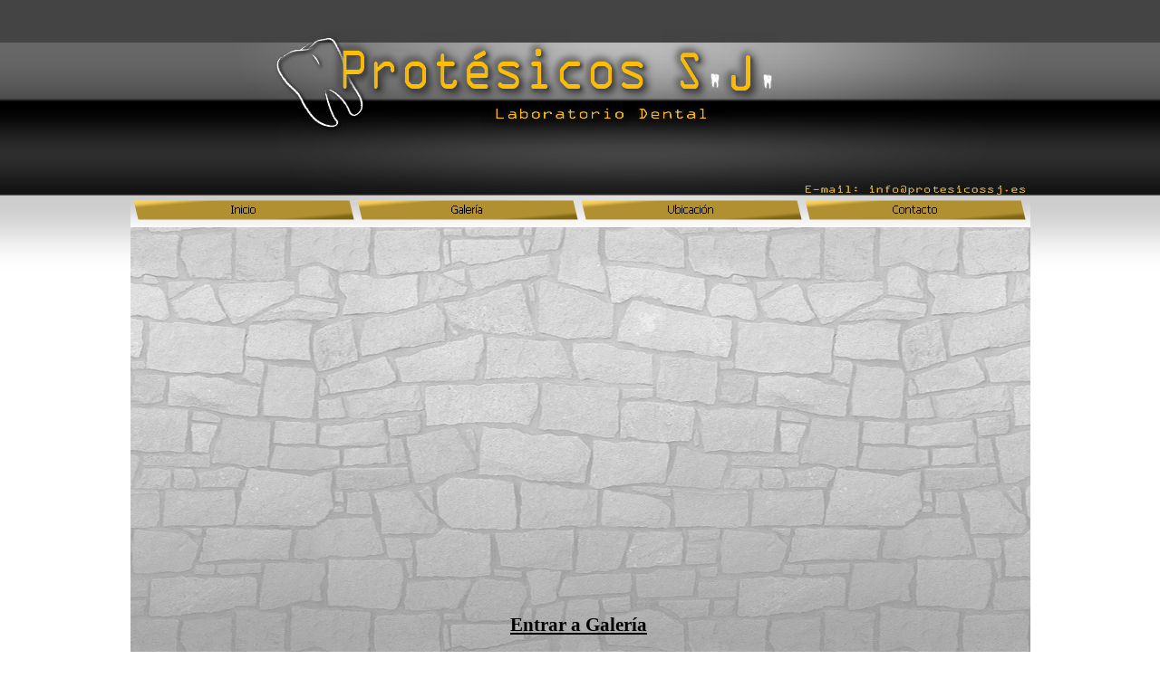

--- FILE ---
content_type: text/html
request_url: http://protesicossj.es/trabajos.html
body_size: 5212
content:
<!DOCTYPE html><!-- HTML5 -->
<html lang="es" dir="ltr">
	<head>
		<meta charset="utf-8" />
		<!--[if IE]><meta http-equiv="ImageToolbar" content="False" /><![endif]-->
		<meta name="author" content="Lucía Rodríguez" />
		<meta name="generator" content="Incomedia WebSite X5 Evolution 9.1.12.1975 - www.websitex5.com" />
		<link rel="stylesheet" type="text/css" href="style/reset.css" media="screen,print" />
		<link rel="stylesheet" type="text/css" href="style/print.css" media="print" />
		<link rel="stylesheet" type="text/css" href="style/style.css" media="screen,print" />
		<link rel="stylesheet" type="text/css" href="style/template.css" media="screen" />
		<link rel="stylesheet" type="text/css" href="style/menu.css" media="screen" />
		<!--[if lte IE 7]><link rel="stylesheet" type="text/css" href="style/ie.css" media="screen" /><![endif]-->
		<script type="text/javascript" src="res/swfobject.js"></script>
		<script type="text/javascript" src="res/jquery.js?1975"></script>
		<script type="text/javascript" src="res/x5engine.js?1975"></script>
		<script type="text/javascript" src="res/x5cartengine.js?1975"></script>
		<script type="text/javascript" src="res/l10n.js?1975_635331001111609396"></script>
		<script type="text/javascript" src="res/x5settings.js?1975_635331001111609396"></script>
		<link rel="icon" href="favicon.ico" type="image/vnd.microsoft.icon" />
		
		
		<title>Trabajos - Protesicos SJ</title>
		<link rel="stylesheet" type="text/css" href="pcss/trabajos.css" media="screen" />
		
	</head>
	<body>
		<div id="imPage">
			<div id="imHeader">
				<h1 class="imHidden">Protesicos SJ</h1>
				
			</div>
			<a class="imHidden" href="#imGoToCont" title="Salta el menu principal">Vaya al Contenido</a>
			<a id="imGoToMenu"></a><p class="imHidden">Menu Principal</p>
			<div id="imMnMn" class="auto">
				<ul class="auto">
					<li id="imMnMnNode0">
						<a href="home.html">
							<span class="imMnMnFirstBg">
								<span class="imMnMnTxt"><span class="imMnMnImg"></span>Inicio</span>
							</span>
						</a>
					</li>
					<li id="imMnMnNode5">
						<a href="galeria.html">
							<span class="imMnMnFirstBg">
								<span class="imMnMnTxt"><span class="imMnMnImg"></span>Galería</span>
							</span>
						</a>
					</li>
					<li id="imMnMnNode4">
						<a href="ubicacion.html">
							<span class="imMnMnFirstBg">
								<span class="imMnMnTxt"><span class="imMnMnImg"></span>Ubicación</span>
							</span>
						</a>
					</li>
					<li id="imMnMnNode3">
						<a href="contacto.html">
							<span class="imMnMnFirstBg">
								<span class="imMnMnTxt"><span class="imMnMnImg"></span>Contacto</span>
							</span>
						</a>
					</li>
				</ul><script type="text/javascript">x5engine.imQueue.push_init("x5engine.utils.imPreloadImages(['menu/index_h.png','menu/contacto_h.png','menu/ubicacion_h.png','menu/galeria_h.png','res/imLoad.gif','res/imClose.png'])",false);</script>
				
			</div>
			<div id="imContentGraphics"></div>
			<div id="imContent">
				<a id="imGoToCont"></a>
				<h2 id="imPgTitle">Trabajos</h2>
				<div style="width: 985px; float: left;">
					<div id="imCell_1" class="imGrid[0, 3]"><div id="imCellStyleGraphics_1"></div><div id="imCellStyle_1"><div id="imObjectFlash_1"><div id="imObjectFlashContent_1"></div></div><script type="text/javascript">var flashvars = {}; var params = {quality: "high", bgcolor: "#ffffff", play: "true", loop: "true", wmode: "transparent", menu: "true", devicefont: "false", salign: "lt", allowscriptaccess: "sameDomain", allowFullScreen: "true"}; var attributes = {id: "imObjectFlashContent_1", name: "imObjectFlashContent_1", align: "middle"}; swfobject.embedSWF("files/protesicos_parte3.swf", "imObjectFlashContent_1", "530", "400", "11", "res/expressInstall.swf", flashvars, params, attributes);</script></div></div>
				</div>
				<div style="width: 985px; float: left;">
					<div style="float: left; width: 328px;">
						<div style="height: 40px;">&nbsp;</div>
					</div>
					<div style="float: left; width: 328px;">
						<div id="imCell_2" class="imGrid[4, 4]"><div id="imCellStyleGraphics_2"></div><div id="imCellStyle_2"><div id="imTextObject_2" style="text-align: left;"><p style="text-align: center;"><span class="ff1 cf0 fs32"><b><a href="galeria-trabajos.html" class="imCssLink">Entrar a Galer&#237;a</a></b></span><span class="fs18 ff2 cf0"><br /></span></p></div></div></div>
					</div>
					<div style="float: left; width: 329px;">
						<div style="height: 40px;">&nbsp;</div>
					</div>
					
				</div>
				
				<div id="imFooPad" style="height: 24px; float: left;">&nbsp;</div><div id="imBtMn"><a href="home.html">Inicio</a> | <a href="galeria.html">Galería</a> | <a href="ubicacion.html">Ubicación</a> | <a href="contacto.html">Contacto</a> | <a href="imsitemap.html">Mapa general del sitio</a></div>
				<div class="imClear"></div>
			</div>
		</div>
		<div id="imFooterBg">
			<div id="imFooter">
				
			</div>
		</div>
		<span class="imHidden"><a href="#imGoToCont" title="Lea esta página de nuevo">Regreso al contenido</a> | <a href="#imGoToMenu" title="Lea este sitio de nuevo">Regreso al menu principal</a></span>
		
	</body>
</html>


--- FILE ---
content_type: text/css
request_url: http://protesicossj.es/style/template.css
body_size: 1334
content:
html {margin: 0; padding: 0; background-color: transparent; background-image: url('bg.jpg'); background-position: left top; background-repeat: repeat; background-attachment: scroll;}
body {margin: 0px 0 15px; padding: 0; text-align: left;}
#imPage {margin: 0 auto; width: 993px; position: relative;}
#imHeader {margin-bottom: 33px; height: 218px; background-color: #808080; background-image: url('top.png'); background-position: top left; background-repeat: no-repeat;}
#imMnMn {position: absolute; top: 218px; left: 0;  height: 27px; width: 987px; padding: 3px 3px 3px 3px; background-color: #D3D3D3; background-image: url('menu.jpg'); background-position: left top; background-repeat: repeat-y;}
#imMnMn li {display: inline}
#imContent {min-height: 480px; position: relative; width: 987px; padding: 3px 3px 3px 3px; }
#imContentGraphics {min-height: 480px; position: absolute; top: 251px; bottom: 0; left: 0; width: 993px; background-color: #FFFFFF; background-image: url('content.jpg'); background-position: left top; background-repeat: repeat-y;}
#imFooterBg {clear: both; bottom: 0; width: 100%; background-color: transparent;}
#imFooter {position: relative; margin: 0 auto; height: 80px; width: 993px; background-color: #171717; background-image: url('bottom.png'); background-position: top left; background-repeat: no-repeat;}


--- FILE ---
content_type: text/css
request_url: http://protesicossj.es/style/menu.css
body_size: 3499
content:
#imSite{position:relative;}
#imMnMn > ul{z-index:10001;}
#imMnMn ul > ul{z-index:10002;}
#imMnMn > ul > li{float:left;}
#imMnMn ul, #imPgMn ul{padding:0;margin:0;list-style-type:none;cursor:pointer;}
#imMnMn > ul > li{margin-left:3px;}
#imMnMn > ul > li#imMnMnNode0{background-image:url('../menu/index.png');height:22px;width:244px;}
#imMnMn > ul > li#imMnMnNode0 span.imMnMnFirstBg{height:22px;width:244px;}
#imMnMn > ul > li#imMnMnNode0:hover{background:none;background-image:none;}
#imMnMn > ul > li#imMnMnNode0:hover span.imMnMnFirstBg{background-image:url('../menu/index_h.png');height:22px;width:244px;}
#imMnMn > ul > li#imMnMnNode0.imMnMnCurrent{background:none;background-image:none;}
#imMnMn > ul > li#imMnMnNode0.imMnMnCurrent span.imMnMnFirstBg{background-image:url('../menu/index_h.png');height:22px;width:244px;}
#imMnMn > ul > li#imMnMnNode3{background-image:url('../menu/contacto.png');height:22px;width:244px;}
#imMnMn > ul > li#imMnMnNode3 span.imMnMnFirstBg{height:22px;width:244px;}
#imMnMn > ul > li#imMnMnNode3:hover{background:none;background-image:none;}
#imMnMn > ul > li#imMnMnNode3:hover span.imMnMnFirstBg{background-image:url('../menu/contacto_h.png');height:22px;width:244px;}
#imMnMn > ul > li#imMnMnNode3.imMnMnCurrent{background:none;background-image:none;}
#imMnMn > ul > li#imMnMnNode3.imMnMnCurrent span.imMnMnFirstBg{background-image:url('../menu/contacto_h.png');height:22px;width:244px;}
#imMnMn > ul > li#imMnMnNode4{background-image:url('../menu/ubicacion.png');height:22px;width:244px;}
#imMnMn > ul > li#imMnMnNode4 span.imMnMnFirstBg{height:22px;width:244px;}
#imMnMn > ul > li#imMnMnNode4:hover{background:none;background-image:none;}
#imMnMn > ul > li#imMnMnNode4:hover span.imMnMnFirstBg{background-image:url('../menu/ubicacion_h.png');height:22px;width:244px;}
#imMnMn > ul > li#imMnMnNode4.imMnMnCurrent{background:none;background-image:none;}
#imMnMn > ul > li#imMnMnNode4.imMnMnCurrent span.imMnMnFirstBg{background-image:url('../menu/ubicacion_h.png');height:22px;width:244px;}
#imMnMn > ul > li#imMnMnNode5{background-image:url('../menu/galeria.png');height:22px;width:244px;}
#imMnMn > ul > li#imMnMnNode5 span.imMnMnFirstBg{height:22px;width:244px;}
#imMnMn > ul > li#imMnMnNode5:hover{background:none;background-image:none;}
#imMnMn > ul > li#imMnMnNode5:hover span.imMnMnFirstBg{background-image:url('../menu/galeria_h.png');height:22px;width:244px;}
#imMnMn > ul > li#imMnMnNode5.imMnMnCurrent{background:none;background-image:none;}
#imMnMn > ul > li#imMnMnNode5.imMnMnCurrent span.imMnMnFirstBg{background-image:url('../menu/galeria_h.png');height:22px;width:244px;}
#imMnMn > ul > li:first-child{margin-left:0;}
#imMnMn > ul > li.imMnMnSeparator{background:transparent url('../res/separatorh.png') no-repeat center center;width:10px;height:22px;}
#imMnMn .imMnMnFirstBg{display:block;background-repeat:no-repeat;cursor:pointer;width:100%;}
#imMnMn a{border:none;cursor:pointer;}
#imMnMn .imMnMnFirstBg .imMnMnTxt{display:none;}
#imMnMn ul .autoHide, #imMnMn ul div .autoHide{display:none;}
#imMnMn{z-index:10000;}
#imMnMn > ul{position:relative;}
#imMnMn > ul > li > ul{position:absolute;}
#imMnMn > ul > li{display:block;float:left;width:244px;}
#imMnMn > ul > li span{display:block;padding:0;}
#imMnMn a{cursor:pointer;display:block;width:244px;}
#imMnMn.auto ul li ul li {top:0px;}
#imMnMn.auto ul li ul li ul{position:absolute;width:245px;}
#imMnMn.auto ul li ul.auto, {display:none;}
#imMnMn ul ul li .imMnMnBorder{overflow:hidden;}


--- FILE ---
content_type: text/css
request_url: http://protesicossj.es/pcss/trabajos.css
body_size: 2945
content:
#imContent {background: url('../images/fondo2_k9s1pjq6.jpg') no-repeat center center;}
h2#imPgTitle {float: left; margin-left: 6px; margin-right: 6px; width: 973px;}
#imCell_1 { display: block; position: relative; overflow: hidden; width: 957px; min-height: 410px; border-top: 3px solid transparent; border-bottom: 3px solid transparent; border-left: 25px solid transparent; border-right: 3px solid transparent;}
#imCellStyle_1 { position: relative; width: 947px; min-height: 400px; padding: 3px 3px 3px 3px; text-align: center; border-top: 2px solid transparent; border-bottom: 2px solid transparent; border-left: 2px solid transparent; border-right: 2px solid transparent; z-index: 2;}
#imCellStyleGraphics_1 { position: absolute; top: 0; bottom: 0; left: 0; right: 0; background-color: transparent;}
#imCell_2 { display: block; position: relative; overflow: hidden; width: 322px; min-height: 34px; border-top: 3px solid transparent; border-bottom: 3px solid transparent; border-left: 3px solid transparent; border-right: 3px solid transparent;}
#imCellStyle_2 { position: relative; width: 316px; min-height: 28px; padding: 3px 3px 3px 3px; text-align: center; border-top: 0; border-bottom: 0; border-left: 0; border-right: 0; z-index: 2;}
#imCellStyleGraphics_2 { position: absolute; top: 0; bottom: 0; left: 0; right: 0; background-color: transparent;}
#imTextObject_2 { line-height: 1px; font-size: 1pt; font-style: normal; color: black; font-weight: normal; }
#imTextObject_2 a { color: inherit; }
#imTextObject_2 ul { list-style: disc; margin: 0px; padding: 0px; }
#imTextObject_2 ul li { margin: 0px 0px 0px 15px; padding: 0px; font-size: 9pt; line-height: 19px;}
#imTextObject_2 table { margin: 0 auto; padding: 0; border-collapse: collapse; border-spacing:0; line-height: inherit; }
#imTextObject_2 table td { padding: 4px 3px 4px 3px; margin: 0px; line-height: 1px; font-size: 1pt; }
#imTextObject_2 p { margin: 0; padding: 0; }
#imTextObject_2 img { border: none; margin: 0px 0px; vertical-align: text-bottom;}
#imTextObject_2 img.fleft { float: left; margin-right: 15px; vertical-align: baseline;}
#imTextObject_2 img.fright { float: right; margin-left: 15px; vertical-align: baseline;}
#imTextObject_2 .imUl { text-decoration: underline; }
#imTextObject_2 .ff0 { font-family: "Tahoma"; }
#imTextObject_2 .ff1 { font-family: "AR BLANCA"; }
#imTextObject_2 .ff2 { font-family: "Tahoma"; }
#imTextObject_2 .cf1 { color: #000000; }
#imTextObject_2 .cf2 { color: #FFFFFF; }
#imTextObject_2 .cf3 { color: #000000; }
#imTextObject_2 .fs20 { vertical-align: baseline; font-size: 10pt; line-height: 20px; }
#imTextObject_2 .fs32 { vertical-align: baseline; font-size: 16pt; line-height: 28px;}
#imTextObject_2 .fs18 { vertical-align: baseline; font-size: 9pt; line-height: 19px;}
#imTextObject_2 .cb1 { background-color: #000000; }
#imTextObject_2 .cb2 { background-color: transparent; }
#imTextObject_2 .cb3 { background-color: #000000; }


--- FILE ---
content_type: application/javascript
request_url: http://protesicossj.es/res/l10n.js?1975_635331001111609396
body_size: 15454
content:
x5engine.l10n.addLocalization('admin_comment_abuse', 'Este mensaje ha sido reportado como abuso');
x5engine.l10n.addLocalization('admin_seo_auth', 'Inicie sesión en el Google Webmaster Tools');
x5engine.l10n.addLocalization('admin_seo_crawl_mex', 'Mensaje de Google bot');
x5engine.l10n.addLocalization('admin_seo_home', 'Los resultados de indexación');
x5engine.l10n.addLocalization('admin_seo_keys', 'Palabras clave provisto de una tabla de contenido');
x5engine.l10n.addLocalization('admin_seo_messages', 'Mensaje de Google Webmaster Tools');
x5engine.l10n.addLocalization('admin_seo_pagerank', 'Valoración de Google');
x5engine.l10n.addLocalization('admin_seo_sitemap', 'SiteMap');
x5engine.l10n.addLocalization('admin_test_database', 'Configuración de MySQL');
x5engine.l10n.addLocalization('admin_test_database_suggestion', 'Pregunte a su hoster para comprobar la configuración de base de datos');
x5engine.l10n.addLocalization('admin_test_folder', 'Ruta de acceso de carpetas públicas en el servidor');
x5engine.l10n.addLocalization('admin_test_folder_suggestion', 'Pregunte a su proveedor por el camino de lacarpeta de lectura/escritura. Esto debe ser CHMOD777.');
x5engine.l10n.addLocalization('admin_test_session', 'Período de sesiones de apoyo');
x5engine.l10n.addLocalization('admin_test_session_suggestion', 'Para más detalles acerca de la configuración / sesiones contacte con tu hosting');
x5engine.l10n.addLocalization('admin_test_version', 'versión PHP');
x5engine.l10n.addLocalization('admin_test_version_suggestion', 'Pide una actualización de PHP a tu hoster por favor');
x5engine.l10n.addLocalization('blog_abuse', 'Marcar como abuso');
x5engine.l10n.addLocalization('blog_admin', 'Administracion');
x5engine.l10n.addLocalization('blog_approve', 'Confirmar');
x5engine.l10n.addLocalization('blog_approve_link', 'Use este link para confirmar');
x5engine.l10n.addLocalization('blog_approve_question', 'Quieres confirmar este comentario?');
x5engine.l10n.addLocalization('blog_back', 'Volver al blog');
x5engine.l10n.addLocalization('blog_comment', 'Comentario');
x5engine.l10n.addLocalization('blog_comments', 'Comentarios');
x5engine.l10n.addLocalization('blog_delete', 'eliminar');
x5engine.l10n.addLocalization('blog_delete_question', 'Quieres eliminar este post?');
x5engine.l10n.addLocalization('blog_email', 'Correo electronico:');
x5engine.l10n.addLocalization('blog_field_error', 'Valor faltante para el campo');
x5engine.l10n.addLocalization('blog_folder_error', 'No fue posible acceder a la carpeta del servidor');
x5engine.l10n.addLocalization('blog_in', 'en');
x5engine.l10n.addLocalization('blog_login', 'Ingresar');
x5engine.l10n.addLocalization('blog_message', 'mensaje');
x5engine.l10n.addLocalization('blog_name', 'Nombre:');
x5engine.l10n.addLocalization('blog_new_comment_object', 'blog: nuevo comentario');
x5engine.l10n.addLocalization('blog_new_comment_text', 'El artículo ha sido añadido a una reciente revisión');
x5engine.l10n.addLocalization('blog_no_comment', 'sin comentarios');
x5engine.l10n.addLocalization('blog_offline_message', 'Esta propiedad sólo se activará si su sitio está en línea');
x5engine.l10n.addLocalization('blog_password', 'Contraseña');
x5engine.l10n.addLocalization('blog_published_by', 'Publicado por');
x5engine.l10n.addLocalization('blog_read_all', 'Todos leidos');
x5engine.l10n.addLocalization('blog_send', 'Enviar');
x5engine.l10n.addLocalization('blog_send_confirmation', 'Mensaje enviado! <br/> Tu entrada aparecerá después de la aprobación por el administrador');
x5engine.l10n.addLocalization('blog_send_error', 'Ha habido un problema durante la inserción de la nota.');
x5engine.l10n.addLocalization('blog_show', 'ver');
x5engine.l10n.addLocalization('blog_sources', 'Almacen');
x5engine.l10n.addLocalization('blog_unapprove', 'atras');
x5engine.l10n.addLocalization('blog_unapprove_link', 'Use este link para no aprobar este comentario');
x5engine.l10n.addLocalization('blog_unapprove_question', '¿Quieres que rechazar este comentario?');
x5engine.l10n.addLocalization('blog_website', 'Página web');
x5engine.l10n.addLocalization('cart_add', 'añadir');
x5engine.l10n.addLocalization('cart_continue', 'Seguir');
x5engine.l10n.addLocalization('cart_continue_shopping', 'Seguir con la compra');
x5engine.l10n.addLocalization('cart_currency_conversion', 'Cambio de moneda');
x5engine.l10n.addLocalization('cart_descr', 'Descripción');
x5engine.l10n.addLocalization('cart_discount', 'descuentos disponibles');
x5engine.l10n.addLocalization('cart_empty', 'Quieres vaciar tu cesta?');
x5engine.l10n.addLocalization('cart_empty_button', 'Vaciar cesta de compras');
x5engine.l10n.addLocalization('cart_err_cookie', 'Para utilizar esta función es necesario activar los cookies');
x5engine.l10n.addLocalization('cart_err_currency_conversion', 'No se puede convertir la moneda');
x5engine.l10n.addLocalization('cart_err_emptycart', 'La cesta eta vacia');
x5engine.l10n.addLocalization('cart_err_minimum_price', 'El pedido mínimo es de [PRICE]');
x5engine.l10n.addLocalization('cart_err_nojs', 'Debes que activar Javascript para usar el shop');
x5engine.l10n.addLocalization('cart_err_offline_email', 'La orden sólo se exportará y  enviado al [MAIL] si su sitio está en línea');
x5engine.l10n.addLocalization('cart_err_payment', 'Debes que elegir modo de pago');
x5engine.l10n.addLocalization('cart_err_qty', 'Valor de la cantidad no válido');
x5engine.l10n.addLocalization('cart_err_quantity', 'Debes que pedir un minimo de [QUANTITY] para seguir con la compra');
x5engine.l10n.addLocalization('cart_err_shipping', 'Debes que elegir modo de entrega');
x5engine.l10n.addLocalization('cart_field_address1', 'Dirección');
x5engine.l10n.addLocalization('cart_field_address2', 'Información addicional para la dirección');
x5engine.l10n.addLocalization('cart_field_adverts', '¿Cómo se enteró de nosotros?');
x5engine.l10n.addLocalization('cart_field_city', 'Ciudad');
x5engine.l10n.addLocalization('cart_field_company', 'empresa');
x5engine.l10n.addLocalization('cart_field_country', 'Pais');
x5engine.l10n.addLocalization('cart_field_customerid', 'no. de cliente');
x5engine.l10n.addLocalization('cart_field_email', 'Correo elctronico');
x5engine.l10n.addLocalization('cart_field_fax', 'fax');
x5engine.l10n.addLocalization('cart_field_lastname', 'Apellido');
x5engine.l10n.addLocalization('cart_field_mobile', 'Movil');
x5engine.l10n.addLocalization('cart_field_name', 'Nombre');
x5engine.l10n.addLocalization('cart_field_newsletter', 'Pedir boletín de noticias');
x5engine.l10n.addLocalization('cart_field_note', 'notas');
x5engine.l10n.addLocalization('cart_field_other', 'más');
x5engine.l10n.addLocalization('cart_field_phone', 'Telefono');
x5engine.l10n.addLocalization('cart_field_stateregion', 'Provincia');
x5engine.l10n.addLocalization('cart_field_vat', 'NIF/CIF/NIE');
x5engine.l10n.addLocalization('cart_field_zippostalcode', 'CP');
x5engine.l10n.addLocalization('cart_goback', 'Anterior');
x5engine.l10n.addLocalization('cart_gonext', 'Siguiente');
x5engine.l10n.addLocalization('cart_goshop', 'Hacia carretilla de compras');
x5engine.l10n.addLocalization('cart_name', 'Nombre');
x5engine.l10n.addLocalization('cart_opt', 'opciones');
x5engine.l10n.addLocalization('cart_order_no', 'N° del pedido');
x5engine.l10n.addLocalization('cart_order_process', 'Su pedido será enviado');
x5engine.l10n.addLocalization('cart_payment', 'pago');
x5engine.l10n.addLocalization('cart_paynow', 'Efectuar pago');
x5engine.l10n.addLocalization('cart_paynow_button', 'Efectuar pago!');
x5engine.l10n.addLocalization('cart_paypal_image_1', 'https://www.paypal.com/es_ES/i/btn/btn_buynowCC_LG.gif');
x5engine.l10n.addLocalization('cart_paypal_image_2', 'https://www.paypal.com/es_ES/i/scr/pixel.gif');
x5engine.l10n.addLocalization('cart_price', 'Precio');
x5engine.l10n.addLocalization('cart_product_list', 'Lista de productos');
x5engine.l10n.addLocalization('cart_qty', 'Cantidad');
x5engine.l10n.addLocalization('cart_remove', 'eliminar');
x5engine.l10n.addLocalization('cart_remove_q', 'Quiere eliminar este producto de la cesta?');
x5engine.l10n.addLocalization('cart_shipping', 'modo de entrega');
x5engine.l10n.addLocalization('cart_shipping_address', 'dirección de entrega');
x5engine.l10n.addLocalization('cart_shipping_option', 'La dirección de entrega es diferente la de factura');
x5engine.l10n.addLocalization('cart_step1', 'Paso 1 - Selección del producto');
x5engine.l10n.addLocalization('cart_step1_descr', 'El producto que desea añadir a la cesta de compras, seleccionar y especificar la cantidad.');
x5engine.l10n.addLocalization('cart_step2', 'Paso 2 - Opción de pago y envío');
x5engine.l10n.addLocalization('cart_step2_cartlist', 'Listado de productos seleccionados en la carretilla de compras y valor total del pedido.');
x5engine.l10n.addLocalization('cart_step2_shiplist', 'Seleccione la modalidad de pago y envío que deséa y luego presione \'siguiente\' para continuar.');
x5engine.l10n.addLocalization('cart_step3', 'Paso 3 - Datos del cliente');
x5engine.l10n.addLocalization('cart_step3_descr', 'Por favor ingrese sus datos al siguiente formulario.<br />No olvide llenar todos los campos obligatorios.<br />Presione \'Siguiente\' para continuar.');
x5engine.l10n.addLocalization('cart_step4', 'Paso 4 - Resumen del órden de compra');
x5engine.l10n.addLocalization('cart_step4_descr', 'Por favor revise que sus datos esten correctos y luego proceda a confirmar su órden de compra.');
x5engine.l10n.addLocalization('cart_step5', 'Paso 5 - Orden de compra completada');
x5engine.l10n.addLocalization('cart_step5_descr', 'Su órden de compra ha sido enviada correctamente y será procesada lo más pronto posible. <br/><br/>Un e-mail le será enviado con los datos de la órden y las istrucciones de pago y envío. <br/><br/> Con el propósito de darle seguimiento a su órden, por favor anotar el Número de órden de compra.');
x5engine.l10n.addLocalization('cart_subtot', 'SubTotal');
x5engine.l10n.addLocalization('cart_total', 'Total');
x5engine.l10n.addLocalization('cart_total_price', 'Precio total');
x5engine.l10n.addLocalization('cart_total_vat', 'Total IVA incluído');
x5engine.l10n.addLocalization('cart_vat', 'IVA');
x5engine.l10n.addLocalization('cart_vat_address', 'dirección para facturar');
x5engine.l10n.addLocalization('date_days', ['Lun','Mar','Mie','Jue','Vie','Sab','Dom']);
x5engine.l10n.addLocalization('date_format', '[D] [dd] [M] [yyyy]');
x5engine.l10n.addLocalization('date_full_days', ['Lunes','Martes','Miercoles','Jueves','Viernes','Sabado','Domingo']);
x5engine.l10n.addLocalization('date_full_months', ['Enero','Febrero','Marzo','Abril','Mayo','Junio','Julio','Agosto','Septiembre','Octubre','Noviembre','Diciembre']);
x5engine.l10n.addLocalization('date_months', ['Ene','Feb','Mar','Abr','May','Jun','Jul','Ago','Sep','Oct','Nov','Dic']);
x5engine.l10n.addLocalization('form_accept', 'Acepto');
x5engine.l10n.addLocalization('form_captcha', 'Verificación fallada');
x5engine.l10n.addLocalization('form_captcha_title', '');
x5engine.l10n.addLocalization('form_CF', '[FIELD] debe que tener ID de usuario');
x5engine.l10n.addLocalization('form_characters', '[FIELD] solo letras permitidas');
x5engine.l10n.addLocalization('form_confirm', 'Repetir [FIELD]');
x5engine.l10n.addLocalization('form_date', '[FIELD] debe que tener fecha valido');
x5engine.l10n.addLocalization('form_disclaimer', 'Condiciones');
x5engine.l10n.addLocalization('form_email', '[FIELD] no lo contiene mail valido');
x5engine.l10n.addLocalization('form_equal', '[FIELD] debe que ser igual que la celda de control');
x5engine.l10n.addLocalization('form_err_disclaimer', 'Debes que estar de acuerdo con los términos');
x5engine.l10n.addLocalization('form_format', '[FIELD] formato incorrecto');
x5engine.l10n.addLocalization('form_js_error', 'Debes que activar Javascript!<br/>Se vuelve atras en 5 segundos . . .');
x5engine.l10n.addLocalization('form_length', '[FIELD] demasiado corto');
x5engine.l10n.addLocalization('form_mandatory', '[FIELD] es obligatorio');
x5engine.l10n.addLocalization('form_numbers', '[FIELD] debe que tener solo cifras');
x5engine.l10n.addLocalization('form_question', 'Has introducido respuesta incorrecta');
x5engine.l10n.addLocalization('form_reset', 'Resetear');
x5engine.l10n.addLocalization('form_spam_error', 'Anti-Spam activado');
x5engine.l10n.addLocalization('form_submit', 'Enviar');
x5engine.l10n.addLocalization('form_telephone', '[FIELD] debe que tener no. de teléfono valido');
x5engine.l10n.addLocalization('form_URL', '[FIELD] debe que tener URL valido');
x5engine.l10n.addLocalization('form_validating', 'Formulario de confirmación');
x5engine.l10n.addLocalization('form_VAT', '[FIELD] no tiene NIF/CIF/NIE');
x5engine.l10n.addLocalization('InnerJump_Anchor_Menu', 'Menu Principal');
x5engine.l10n.addLocalization('InnerJump_Content', 'Vaya al Contenido');
x5engine.l10n.addLocalization('InnerJump_Content_Title', 'Salta el menu principal');
x5engine.l10n.addLocalization('InnerJump_Footer_Content', 'Regreso al contenido');
x5engine.l10n.addLocalization('InnerJump_Footer_Menu', 'Regreso al menu principal');
x5engine.l10n.addLocalization('InnerJump_Footer_Title_Content', 'Lea esta página de nuevo');
x5engine.l10n.addLocalization('InnerJump_Footer_Title_Menu', 'Lea este sitio de nuevo');
x5engine.l10n.addLocalization('private_area_login', 'Intro');
x5engine.l10n.addLocalization('private_area_login_error', 'Nombre y/o password incorrecto');
x5engine.l10n.addLocalization('private_area_logout', 'Logout');
x5engine.l10n.addLocalization('private_area_password', 'Contraseña');
x5engine.l10n.addLocalization('private_area_registration', 'Registrarse');
x5engine.l10n.addLocalization('private_area_title', 'Area privada');
x5engine.l10n.addLocalization('private_area_username', 'nombre usuario');
x5engine.l10n.addLocalization('product_option', 'Opción');
x5engine.l10n.addLocalization('rating_novote', 'Gracias por el voto');
x5engine.l10n.addLocalization('rating_vote', 'Votar');
x5engine.l10n.addLocalization('search_blog', 'Blog');
x5engine.l10n.addLocalization('search_duration', 'Tiempo');
x5engine.l10n.addLocalization('search_empty', 'Nada encontrado');
x5engine.l10n.addLocalization('search_for', 'para');
x5engine.l10n.addLocalization('search_images', 'Gráficos');
x5engine.l10n.addLocalization('search_on', 'para');
x5engine.l10n.addLocalization('search_pages', 'Páginas');
x5engine.l10n.addLocalization('search_products', 'Productos');
x5engine.l10n.addLocalization('search_result_count', 'Resultado');
x5engine.l10n.addLocalization('search_results', 'Resultados de búsqueda');
x5engine.l10n.addLocalization('search_results_count', 'Resultados');
x5engine.l10n.addLocalization('search_search', 'Buscar');
x5engine.l10n.addLocalization('search_videos', 'Video');
x5engine.l10n.addLocalization('sitemap_caption', 'Mapa general del sitio');
x5engine.l10n.addLocalization('sitemap_fold', 'Compactar completamente');
x5engine.l10n.addLocalization('sitemap_title', 'Mapa de Sitio');
x5engine.l10n.addLocalization('sitemap_unfold', 'Expandir completamente');
x5engine.l10n.addLocalization('welcome_lang_notcompleted', 'Esta lengua aún no está disponible');
x5engine.l10n.addLocalization('cart_step1_gonext', 'Siguiente');
x5engine.l10n.addLocalization('cart_step2_gonext', 'Siguiente');
x5engine.l10n.addLocalization('cart_step3_gonext', 'Siguiente');
